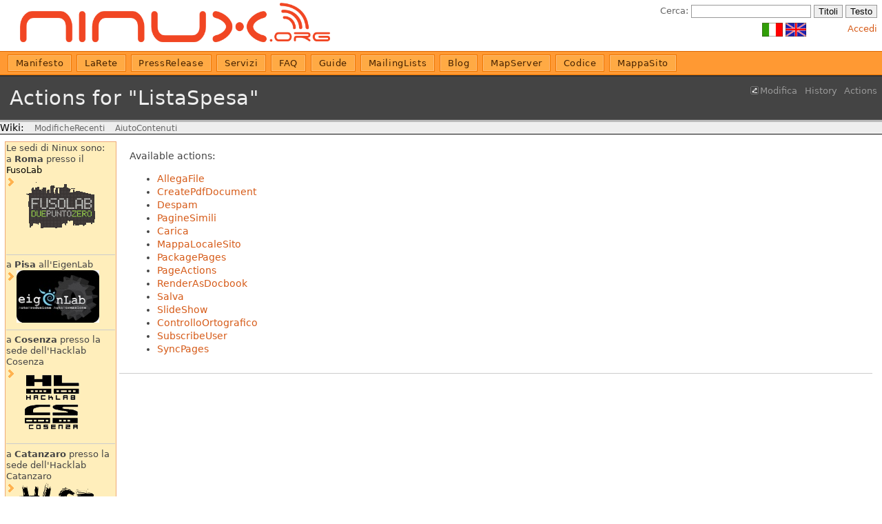

--- FILE ---
content_type: text/html; charset=utf-8
request_url: http://wiki.ninux.org/ListaSpesa?action=PageActions
body_size: 5840
content:
<!DOCTYPE HTML PUBLIC "-//W3C//DTD HTML 4.01//EN" "http://www.w3.org/TR/html4/strict.dtd">
<html>
<head>

      <link rel="shortcut icon" href="/favicon.ico">
      <link rel="alternate" type="application/rss+xml" href="/News?action=irss">
      <link rel="search" type="application/opensearchdescription+xml" title="ninux.org wiki search" href="/searchplugins/wikisearchplugin.xml">
      <link rel="search" type="application/opensearchdescription+xml" title="ninux.org mailing list search" href="/searchplugins/mlsearchplugin.xml">
    
<script type="text/javascript">
<!-- //

// Version 1.9 stripped by Creativyst SS & JavaScript Compressor v2.2c (http://www.creativyst.com/Prod/3/)
function tabberObj(argsObj)
{ var arg; this.div = null; this.classMain = "tabber"; this.classMainLive = "tabberlive"; this.classTab = "tabbertab"; this.classTabDefault = "tabbertabdefault"; this.classNav = "tabbernav"; this.classTabHide = "tabbertabhide"; this.classNavActive = "tabberactive"; this.titleElements = ['h2','h3','h4','h5','h6']; this.titleElementsStripHTML = true; this.removeTitle = true; this.addLinkId = false; this.linkIdFormat = '<tabberid>nav<tabnumberone>'; for (arg in argsObj) { this[arg] = argsObj[arg];}
this.REclassMain = new RegExp('\\b' + this.classMain + '\\b', 'gi'); this.REclassMainLive = new RegExp('\\b' + this.classMainLive + '\\b', 'gi'); this.REclassTab = new RegExp('\\b' + this.classTab + '\\b', 'gi'); this.REclassTabDefault = new RegExp('\\b' + this.classTabDefault + '\\b', 'gi'); this.REclassTabHide = new RegExp('\\b' + this.classTabHide + '\\b', 'gi'); this.tabs = new Array(); if (this.div) { this.init(this.div); this.div = null;}
}
tabberObj.prototype.init = function(e)
{ var
childNodes, i, i2, t, defaultTab=0, DOM_ul, DOM_li, DOM_a, aId, headingElement; if (!document.getElementsByTagName) { return false;}
if (e.id) { this.id = e.id;}
this.tabs.length = 0; childNodes = e.childNodes; for(i=0; i < childNodes.length; i++) { if(childNodes[i].className &&
childNodes[i].className.match(this.REclassTab)) { t = new Object(); t.div = childNodes[i]; this.tabs[this.tabs.length] = t; if (childNodes[i].className.match(this.REclassTabDefault)) { defaultTab = this.tabs.length-1;}
}
}
DOM_ul = document.createElement("ul"); DOM_ul.className = this.classNav; for (i=0; i < this.tabs.length; i++) { t = this.tabs[i]; t.headingText = t.div.title; if (this.removeTitle) { t.div.title = '';}
if (!t.headingText) { for (i2=0; i2<this.titleElements.length; i2++) { headingElement = t.div.getElementsByTagName(this.titleElements[i2])[0]; if (headingElement) { t.headingText = headingElement.innerHTML; if (this.titleElementsStripHTML) { t.headingText.replace(/<br>/gi," "); t.headingText = t.headingText.replace(/<[^>]+>/g,"");}
break;}
}
}
if (!t.headingText) { t.headingText = i + 1;}
DOM_li = document.createElement("li"); t.li = DOM_li; DOM_a = document.createElement("a"); DOM_a.appendChild(document.createTextNode(t.headingText)); DOM_a.href = "javascript:void(null);"; DOM_a.title = t.headingText; DOM_a.onclick = this.navClick; DOM_a.tabber = this; DOM_a.tabberIndex = i; if (this.addLinkId && this.linkIdFormat) { aId = this.linkIdFormat; aId = aId.replace(/<tabberid>/gi, this.id); aId = aId.replace(/<tabnumberzero>/gi, i); aId = aId.replace(/<tabnumberone>/gi, i+1); aId = aId.replace(/<tabtitle>/gi, t.headingText.replace(/[^a-zA-Z0-9\-]/gi, '')); DOM_a.id = aId;}
DOM_li.appendChild(DOM_a); DOM_ul.appendChild(DOM_li);}
e.insertBefore(DOM_ul, e.firstChild); e.className = e.className.replace(this.REclassMain, this.classMainLive); this.tabShow(defaultTab); if (typeof this.onLoad == 'function') { this.onLoad({tabber:this});}
return this;}; tabberObj.prototype.navClick = function(event)
{ var
rVal, a, self, tabberIndex, onClickArgs; a = this; if (!a.tabber) { return false;}
self = a.tabber; tabberIndex = a.tabberIndex; a.blur(); if (typeof self.onClick == 'function') { onClickArgs = {'tabber':self, 'index':tabberIndex, 'event':event}; if (!event) { onClickArgs.event = window.event;}
rVal = self.onClick(onClickArgs); if (rVal === false) { return false;}
}
self.tabShow(tabberIndex); return false;}; tabberObj.prototype.tabHideAll = function()
{ var i; for (i = 0; i < this.tabs.length; i++) { this.tabHide(i);}
}; tabberObj.prototype.tabHide = function(tabberIndex)
{ var div; if (!this.tabs[tabberIndex]) { return false;}
div = this.tabs[tabberIndex].div; if (!div.className.match(this.REclassTabHide)) { div.className += ' ' + this.classTabHide;}
this.navClearActive(tabberIndex); return this;}; tabberObj.prototype.tabShow = function(tabberIndex)
{ var div; if (!this.tabs[tabberIndex]) { return false;}
this.tabHideAll(); div = this.tabs[tabberIndex].div; div.className = div.className.replace(this.REclassTabHide, ''); this.navSetActive(tabberIndex); if (typeof this.onTabDisplay == 'function') { this.onTabDisplay({'tabber':this, 'index':tabberIndex});}
return this;}; tabberObj.prototype.navSetActive = function(tabberIndex)
{ this.tabs[tabberIndex].li.className = this.classNavActive; return this;}; tabberObj.prototype.navClearActive = function(tabberIndex)
{ this.tabs[tabberIndex].li.className = ''; return this;}; function tabberAutomatic(tabberArgs)
{ var
tempObj, divs, i; if (!tabberArgs) { tabberArgs = {};}
tempObj = new tabberObj(tabberArgs); divs = document.getElementsByTagName("div"); for (i=0; i < divs.length; i++) { if (divs[i].className &&
divs[i].className.match(tempObj.REclassMain)) { tabberArgs.div = divs[i]; divs[i].tabber = new tabberObj(tabberArgs);}
}
return this;}
function tabberAutomaticOnLoad(tabberArgs)
{ var oldOnLoad; if (!tabberArgs) { tabberArgs = {};}
oldOnLoad = window.onload; if (typeof window.onload != 'function') { window.onload = function() { tabberAutomatic(tabberArgs);};} else { window.onload = function() { oldOnLoad(); tabberAutomatic(tabberArgs);};}
}
if (typeof tabberOptions == 'undefined') { tabberAutomaticOnLoad();} else { if (!tabberOptions['manualStartup']) { tabberAutomaticOnLoad(tabberOptions);}
}

//-->
</script>


<style type="text/css">
/*--------------------------------------------------
  REQUIRED to hide the non-active tab content.
  But do not hide them in the print stylesheet!
  --------------------------------------------------*/
.tabberlive .tabbertabhide {
 display:none;
}

/*--------------------------------------------------
  .tabber = before the tabber interface is set up
  .tabberlive = after the tabber interface is set up
  --------------------------------------------------*/
.tabber {
}
.tabberlive {
 margin-top:1em;
}

/*--------------------------------------------------
  ul.tabbernav = the tab navigation list
  li.tabberactive = the active tab
  --------------------------------------------------*/
ul.tabbernav
{
 margin:0;
 padding: 3px 0;
 border-bottom: 1px solid #778;
 font: bold 12px Verdana, sans-serif;
}

ul.tabbernav li
{
 list-style: none;
 margin: 0;
 display: inline;
}

ul.tabbernav li a
{
 padding: 3px 0.5em;
 margin-left: 3px;
 border: 1px solid #778;
 border-bottom: none;
 background: #DDE;
 text-decoration: none;
}

ul.tabbernav li a:link { color: #448; }
ul.tabbernav li a:visited { color: #667; }

ul.tabbernav li a:hover
{
 color: #000;
 background: #AAE;
 border-color: #227;
}

ul.tabbernav li.tabberactive a
{
 background-color: #fff;
 border-bottom: 1px solid #fff;
}

ul.tabbernav li.tabberactive a:hover
{
 color: #000;
 background: white;
 border-bottom: 1px solid white;
}

/*--------------------------------------------------
  .tabbertab = the tab content
  Add style only after the tabber interface is set up (.tabberlive)
  --------------------------------------------------*/
.tabberlive .tabbertab {
 padding:5px;
 border:1px solid #aaa;
 border-top:0;

 /* If you don't want the tab size changing whenever a tab is changed
    you can set a fixed height */

 /* height:200px; */

 /* If you set a fix height set overflow to auto and you will get a
    scrollbar when necessary */

 /* overflow:auto; */
}

/* If desired, hide the heading since a heading is provided by the tab */
.tabberlive .tabbertab h2 {
 display:none;
}
.tabberlive .tabbertab h3 {
 display:none;
}

/* Example of using an ID to set different styles for the tabs on the page */
.tabberlive#tab1 {
}
.tabberlive#tab2 {
}
.tabberlive#tab2 .tabbertab {
 height:200px;
 overflow:auto;
}
</style>


<script type="text/javascript">
<!-- //

// Version 1.9 stripped by Creativyst SS & JavaScript Compressor v2.2c (http://www.creativyst.com/Prod/3/)
function tabberObj(argsObj)
{ var arg; this.div = null; this.classMain = "tabber"; this.classMainLive = "tabberlive"; this.classTab = "tabbertab"; this.classTabDefault = "tabbertabdefault"; this.classNav = "tabbernav"; this.classTabHide = "tabbertabhide"; this.classNavActive = "tabberactive"; this.titleElements = ['h2','h3','h4','h5','h6']; this.titleElementsStripHTML = true; this.removeTitle = true; this.addLinkId = false; this.linkIdFormat = '<tabberid>nav<tabnumberone>'; for (arg in argsObj) { this[arg] = argsObj[arg];}
this.REclassMain = new RegExp('\\b' + this.classMain + '\\b', 'gi'); this.REclassMainLive = new RegExp('\\b' + this.classMainLive + '\\b', 'gi'); this.REclassTab = new RegExp('\\b' + this.classTab + '\\b', 'gi'); this.REclassTabDefault = new RegExp('\\b' + this.classTabDefault + '\\b', 'gi'); this.REclassTabHide = new RegExp('\\b' + this.classTabHide + '\\b', 'gi'); this.tabs = new Array(); if (this.div) { this.init(this.div); this.div = null;}
}
tabberObj.prototype.init = function(e)
{ var
childNodes, i, i2, t, defaultTab=0, DOM_ul, DOM_li, DOM_a, aId, headingElement; if (!document.getElementsByTagName) { return false;}
if (e.id) { this.id = e.id;}
this.tabs.length = 0; childNodes = e.childNodes; for(i=0; i < childNodes.length; i++) { if(childNodes[i].className &&
childNodes[i].className.match(this.REclassTab)) { t = new Object(); t.div = childNodes[i]; this.tabs[this.tabs.length] = t; if (childNodes[i].className.match(this.REclassTabDefault)) { defaultTab = this.tabs.length-1;}
}
}
DOM_ul = document.createElement("ul"); DOM_ul.className = this.classNav; for (i=0; i < this.tabs.length; i++) { t = this.tabs[i]; t.headingText = t.div.title; if (this.removeTitle) { t.div.title = '';}
if (!t.headingText) { for (i2=0; i2<this.titleElements.length; i2++) { headingElement = t.div.getElementsByTagName(this.titleElements[i2])[0]; if (headingElement) { t.headingText = headingElement.innerHTML; if (this.titleElementsStripHTML) { t.headingText.replace(/<br>/gi," "); t.headingText = t.headingText.replace(/<[^>]+>/g,"");}
break;}
}
}
if (!t.headingText) { t.headingText = i + 1;}
DOM_li = document.createElement("li"); t.li = DOM_li; DOM_a = document.createElement("a"); DOM_a.appendChild(document.createTextNode(t.headingText)); DOM_a.href = "javascript:void(null);"; DOM_a.title = t.headingText; DOM_a.onclick = this.navClick; DOM_a.tabber = this; DOM_a.tabberIndex = i; if (this.addLinkId && this.linkIdFormat) { aId = this.linkIdFormat; aId = aId.replace(/<tabberid>/gi, this.id); aId = aId.replace(/<tabnumberzero>/gi, i); aId = aId.replace(/<tabnumberone>/gi, i+1); aId = aId.replace(/<tabtitle>/gi, t.headingText.replace(/[^a-zA-Z0-9\-]/gi, '')); DOM_a.id = aId;}
DOM_li.appendChild(DOM_a); DOM_ul.appendChild(DOM_li);}
e.insertBefore(DOM_ul, e.firstChild); e.className = e.className.replace(this.REclassMain, this.classMainLive); this.tabShow(defaultTab); if (typeof this.onLoad == 'function') { this.onLoad({tabber:this});}
return this;}; tabberObj.prototype.navClick = function(event)
{ var
rVal, a, self, tabberIndex, onClickArgs; a = this; if (!a.tabber) { return false;}
self = a.tabber; tabberIndex = a.tabberIndex; a.blur(); if (typeof self.onClick == 'function') { onClickArgs = {'tabber':self, 'index':tabberIndex, 'event':event}; if (!event) { onClickArgs.event = window.event;}
rVal = self.onClick(onClickArgs); if (rVal === false) { return false;}
}
self.tabShow(tabberIndex); return false;}; tabberObj.prototype.tabHideAll = function()
{ var i; for (i = 0; i < this.tabs.length; i++) { this.tabHide(i);}
}; tabberObj.prototype.tabHide = function(tabberIndex)
{ var div; if (!this.tabs[tabberIndex]) { return false;}
div = this.tabs[tabberIndex].div; if (!div.className.match(this.REclassTabHide)) { div.className += ' ' + this.classTabHide;}
this.navClearActive(tabberIndex); return this;}; tabberObj.prototype.tabShow = function(tabberIndex)
{ var div; if (!this.tabs[tabberIndex]) { return false;}
this.tabHideAll(); div = this.tabs[tabberIndex].div; div.className = div.className.replace(this.REclassTabHide, ''); this.navSetActive(tabberIndex); if (typeof this.onTabDisplay == 'function') { this.onTabDisplay({'tabber':this, 'index':tabberIndex});}
return this;}; tabberObj.prototype.navSetActive = function(tabberIndex)
{ this.tabs[tabberIndex].li.className = this.classNavActive; return this;}; tabberObj.prototype.navClearActive = function(tabberIndex)
{ this.tabs[tabberIndex].li.className = ''; return this;}; function tabberAutomatic(tabberArgs)
{ var
tempObj, divs, i; if (!tabberArgs) { tabberArgs = {};}
tempObj = new tabberObj(tabberArgs); divs = document.getElementsByTagName("div"); for (i=0; i < divs.length; i++) { if (divs[i].className &&
divs[i].className.match(tempObj.REclassMain)) { tabberArgs.div = divs[i]; divs[i].tabber = new tabberObj(tabberArgs);}
}
return this;}
function tabberAutomaticOnLoad(tabberArgs)
{ var oldOnLoad; if (!tabberArgs) { tabberArgs = {};}
oldOnLoad = window.onload; if (typeof window.onload != 'function') { window.onload = function() { tabberAutomatic(tabberArgs);};} else { window.onload = function() { oldOnLoad(); tabberAutomatic(tabberArgs);};}
}
if (typeof tabberOptions == 'undefined') { tabberAutomaticOnLoad();} else { if (!tabberOptions['manualStartup']) { tabberAutomaticOnLoad(tabberOptions);}
}

//-->
</script>


<style type="text/css">
/*--------------------------------------------------
  REQUIRED to hide the non-active tab content.
  But do not hide them in the print stylesheet!
  --------------------------------------------------*/
.tabberlive .tabbertabhide {
 display:none;
}

/*--------------------------------------------------
  .tabber = before the tabber interface is set up
  .tabberlive = after the tabber interface is set up
  --------------------------------------------------*/
.tabber {
}
.tabberlive {
 margin-top:1em;
}

/*--------------------------------------------------
  ul.tabbernav = the tab navigation list
  li.tabberactive = the active tab
  --------------------------------------------------*/
ul.tabbernav
{
 margin:0;
 padding: 3px 0;
 border-bottom: 1px solid #778;
 font: bold 12px Verdana, sans-serif;
}

ul.tabbernav li
{
 list-style: none;
 margin: 0;
 display: inline;
}

ul.tabbernav li a
{
 padding: 3px 0.5em;
 margin-left: 3px;
 border: 1px solid #778;
 border-bottom: none;
 background: #DDE;
 text-decoration: none;
}

ul.tabbernav li a:link { color: #448; }
ul.tabbernav li a:visited { color: #667; }

ul.tabbernav li a:hover
{
 color: #000;
 background: #AAE;
 border-color: #227;
}

ul.tabbernav li.tabberactive a
{
 background-color: #fff;
 border-bottom: 1px solid #fff;
}

ul.tabbernav li.tabberactive a:hover
{
 color: #000;
 background: white;
 border-bottom: 1px solid white;
}

/*--------------------------------------------------
  .tabbertab = the tab content
  Add style only after the tabber interface is set up (.tabberlive)
  --------------------------------------------------*/
.tabberlive .tabbertab {
 padding:5px;
 border:1px solid #aaa;
 border-top:0;

 /* If you don't want the tab size changing whenever a tab is changed
    you can set a fixed height */

 /* height:200px; */

 /* If you set a fix height set overflow to auto and you will get a
    scrollbar when necessary */

 /* overflow:auto; */
}

/* If desired, hide the heading since a heading is provided by the tab */
.tabberlive .tabbertab h2 {
 display:none;
}
.tabberlive .tabbertab h3 {
 display:none;
}

/* Example of using an ID to set different styles for the tabs on the page */
.tabberlive#tab1 {
}
.tabberlive#tab2 {
}
.tabberlive#tab2 .tabbertab {
 height:200px;
 overflow:auto;
}
</style>

<meta http-equiv="Content-Type" content="text/html;charset=utf-8">
<meta name="robots" content="noindex,nofollow">

<title>Actions for "ListaSpesa" - ninux.org Wiki</title>
<script type="text/javascript" src="/moin_static197/common/js/common.js"></script>
<script type="text/javascript"><!--
function add_gui_editor_links() {
    // Add gui editor link after the text editor link

    // If the variable is not set or browser is not compatible, exit
    try {gui_editor_link_href}
    catch (e) {
        //alert("add_gui_editor_links: gui_editor_link_href not here");
        return
    }
    if (can_use_gui_editor() == false){
        //alert("add_gui_editor_links: can't use gui_editor");
        return;
    }
    var all = document.getElementsByName('texteditlink');
    for (i = 0; i < all.length; i++) {
        var textEditorLink = all[i];
        // Create a a link
        var guiEditorLink = document.createElement('a');
        guiEditorLink.href = gui_editor_link_href;
        guiEditorLink.className = "edit";
        var text = document.createTextNode(gui_editor_link_text);
        guiEditorLink.appendChild(text);
        // Insert in the editbar
        var editbar = textEditorLink.parentNode
        editbar.insertBefore(guiEditorLink, textEditorLink);
    }
}
--></script>

<script type="text/javascript">
<!-- // GUI edit link and i18n
var gui_editor_link_href = "/ListaSpesa?action=edit&editor=gui";
var gui_editor_link_text = "Modifica (modo grafico)";
//-->
</script>

<link rel="stylesheet" type="text/css" href="/moin_static197/ninuxtheme02/style.css">
<link rel="alternate" title="ninux.org Wiki: ListaSpesa" href="/ListaSpesa?diffs=1&amp;show_att=1&amp;action=rss_rc&amp;unique=0&amp;page=ListaSpesa&amp;ddiffs=1" type="application/rss+xml">
<link rel="alternate" type="application/wiki" title="Modifica" href="/ListaSpesa?action=edit">

<link rel="Start" href="/PaginaPrincipale">
<link rel="Alternate" title="Formattazione wiki" href="/ListaSpesa?action=raw">
<link rel="Alternate" media="print" title="Versione stampabile" href="/ListaSpesa?action=print">
<link rel="Search" href="/CercaPagina">
<link rel="Index" href="/IndiceDeiTitoli">
<link rel="Glossary" href="/IndicePerParola">
<link rel="Help" href="/AiutoSuFormattazione">
</head>

<body  lang="it" dir="ltr">
<div class="header"><a class="logo" href="/PaginaPrincipale"><img src="/moin_static197/ninuxtheme02/img/Logo_Ninux_2011_cropped.png" width=450 alt="Ninux Logo"></a>
<form class="search" method="get" action="">
<p>
<input type="hidden" name="action" value="fullsearch">
<input type="hidden" name="context" value="180">
<label for="search">Cerca:</label>
<input id="search" type="text" name="value" value="">
<input id="titlesearch" name="titlesearch" type="submit" value="Titoli">
<input id="fullsearch" name="fullsearch" type="submit" value="Testo">
</p>
</form><ul id="username"><li><a href="/ListaSpesa?action=login" id="login" rel="nofollow">Accedi</a></li></ul><div class="internationalflags"> <a href="/PaginaPrincipale"> <img src="/logo/italianflag.png" alt="Italiano" border="0"> </a> <a href="/FrontPage"> <img src="/logo/ukflag.png" alt="English" border="0"> </a> </div><ul class="gotobar"><li class="wikilink"><a href="/Manifesto">Manifesto</a></li> <li class="wikilink"><a href="/LaRete">LaRete</a></li> <li class="wikilink"><a href="/PressRelease">PressRelease</a></li> <li class="wikilink"><a href="/Servizi">Servizi</a></li> <li class="wikilink"><a href="/FAQ">FAQ</a></li> <li class="wikilink"><a href="/Guide">Guide</a></li> <li class="wikilink"><a href="/MailingLists">MailingLists</a></li> <li class="wikilink"><a href="http://blog.ninux.org">Blog</a></li> <li class="wikilink"><a href="http://map.ninux.org">MapServer</a></li> <li class="wikilink"><a href="/Codice">Codice</a></li> <li class="wikilink"><a href="/MappaSito">MappaSito</a></li><li class="clear"></li></ul><div class="editbar"> <a class="edit" href="/ListaSpesa?action=edit" name="texteditlink">Modifica</a>  <a class="history" href="/ListaSpesa?action=info">History</a> <a class="admin" href="/ListaSpesa?action=PageActions">Actions</a> </div><h1>Actions for "ListaSpesa"</h1><ul id="pagetrail"> Wiki:  <li> <a href="/ModificheRecenti">ModificheRecenti</a> </li> <li> <a href="/AiutoContenuti">AiutoContenuti</a> </li></div><div class="wrapper"><div class="sidebar"><div dir="ltr" id="SideBar.sidebar" lang="it"><span class="anchor" id="SideBar.top"></span>
<span class="anchor" id="SideBar.line-1"></span><p class="line874">Le sedi di Ninux sono: <span class="anchor" id="SideBar.line-2"></span><span class="anchor" id="SideBar.line-3"></span><p class="line862">a <strong>Roma</strong> presso il <a href="/FusoLab">FusoLab</a> <span class="anchor" id="SideBar.line-4"></span><ul><li style="list-style-type:none"><p class="line891"><a class="http" href="http://www.fusolab.net"><img alt="Fusolab" class="attachment" src="/SideBar?action=AttachFile&amp;do=get&amp;target=LOGOFUSOLABremix100.gif" title="Fusolab" /></a> <span class="anchor" id="SideBar.line-5"></span></li></ul><p class="line867"><hr /><p class="line874"> <span class="anchor" id="SideBar.line-6"></span>a <strong>Pisa</strong> all'EigenLab <span class="anchor" id="SideBar.line-7"></span><ul><li style="list-style-type:none"><p class="line891"><a class="http" href="http://www.eigenlab.org"><img align="center" alt="Eingelab" class="attachment" src="/SideBar?action=AttachFile&amp;do=get&amp;target=eigenlab.jpg" title="Eingelab" /></a> <span class="anchor" id="SideBar.line-8"></span></li></ul><p class="line867"><hr /><p class="line874"> <span class="anchor" id="SideBar.line-9"></span>a <strong>Cosenza</strong>  <span class="anchor" id="SideBar.line-10"></span>presso la sede dell'Hacklab Cosenza <span class="anchor" id="SideBar.line-11"></span><ul><li style="list-style-type:none"><p class="line891"><a class="http" href="http://www.hlcs.it"><img align="center" alt="HLCS" class="attachment" src="/SideBar?action=AttachFile&amp;do=get&amp;target=hlcs.png" title="HLCS" /></a> <span class="anchor" id="SideBar.line-12"></span></li></ul><p class="line867"><hr /><p class="line874"> <span class="anchor" id="SideBar.line-13"></span>a <strong>Catanzaro</strong> presso la sede dell'Hacklab Catanzaro <span class="anchor" id="SideBar.line-14"></span><ul><li style="list-style-type:none"><p class="line891"><a class="http" href="http://www.hacklab.cz"><img align="center" alt="HLCZ" class="attachment" src="/SideBar?action=AttachFile&amp;do=get&amp;target=hlcz-logo.png" title="HLCZ" /></a> <span class="anchor" id="SideBar.line-15"></span></li></ul><p class="line867"><hr /><p class="line874"> <span class="anchor" id="SideBar.line-16"></span>a <a class="http" href="http://wiki.ninux.org/Firenze">Firenze</a> presso l'exfila <span class="anchor" id="SideBar.line-17"></span><ul><li style="list-style-type:none"><p class="line891"><a class="http" href="http://www.exfila.it"><img align="center" alt="exfila" class="attachment" src="/SideBar?action=AttachFile&amp;do=get&amp;target=logo-exfila.png" title="exfila" /></a> <span class="anchor" id="SideBar.line-18"></span></li></ul><p class="line867"><hr /><p class="line874"> <span class="anchor" id="SideBar.line-19"></span>a <a class="https" href="https://wiki.bologna.ninux.org">Bologna</a> presso il makerspace di <a class="http" href="http://www.raspibo.org">RaspiBO</a> <span class="anchor" id="SideBar.line-20"></span><ul><li style="list-style-type:none"><p class="line891"><a class="https" href="https:///wiki.bologna.ninux.org"><img align="center" alt="NinuxBO" class="external_image" src="http://www.raspibo.org/wiki/images/f/fc/LoghinoNinuxBO.piccolo.png" title="NinuxBO" /></a> <span class="anchor" id="SideBar.line-21"></span></li></ul><p class="line867"><hr /><p class="line874"> <span class="anchor" id="SideBar.line-22"></span>Ninux.org partecipa al World IPv6 day  <span class="anchor" id="SideBar.line-23"></span><span class="anchor" id="SideBar.line-24"></span><ul><li style="list-style-type:none"><p class="line891"><a class="http" href="http://www.worldipv6day.org"><img alt="WorldIpv6Day" class="external_image" src="https://encrypted-tbn3.gstatic.com/images?q=tbn:ANd9GcRCCIuyCvneCP-H8-2MzlWb0dsDT88OK-858aHJNBnVAHrhbX41" title="WorldIpv6Day" width="119" /></a> <span class="anchor" id="SideBar.line-25"></span><span class="anchor" id="SideBar.line-26"></span></li></ul><p class="line867"><hr /><p class="line874"> <span class="anchor" id="SideBar.line-27"></span><div align="center">
<form action="https://www.paypal.com/cgi-bin/webscr" method="post">
<input type="hidden" name="cmd" value="_donations">
<input type="hidden" name="business" value="contatti@ninux.org">
<input type="hidden" name="lc" value="IT">
<input type="hidden" name="item_name" value="Ninux.org">
<input type="hidden" name="no_note" value="0">
<input type="hidden" name="currency_code" value="EUR">
<input type="hidden" name="bn" value="PP-DonationsBF:btn_donate_LG.gif:NonHostedGuest">
<input type="image" src="https://www.paypalobjects.com/it_IT/IT/i/btn/btn_donate_LG.gif" border="0" name="submit" alt="PayPal - Il sistema di pagamento online pi&ugrave; facile e sicuro!">
<img alt="" border="0" src="https://www.paypalobjects.com/it_IT/i/scr/pixel.gif" width="1" height="1">
</form>
</div> <span class="anchor" id="SideBar.line-28"></span><hr /><p class="line874"> <span class="anchor" id="SideBar.line-29"></span>
<div align="center">
<!-- Inizio Codice Shinystat -->
<script type="text/javascript" language="JavaScript" src="http://codice.shinystat.com/cgi-bin/getcod.cgi?USER=ninuxorgwiki"></script>
<noscript>
<a href="http://www.shinystat.com/it" target="_top">
<img src="http://www.shinystat.com/cgi-bin/shinystat.cgi?USER=ninuxorgwiki" alt="Contatore visite gratuito" border="0"></a>
</noscript>
<!-- Fine Codice Shinystat -->
</div> <span class="anchor" id="SideBar.line-30"></span><hr /><p class="line874"> <span class="anchor" id="SideBar.line-31"></span>
<div align="center">
<!-- Piwik -->
<script type="text/javascript">
 var _paq = _paq || [];
 _paq.push(["trackPageView"]);
 _paq.push(["enableLinkTracking"]);

 (function() {
   var u=(("https:" == document.location.protocol) ? "https" : "http") + "://piwik.ninux.org/";
   _paq.push(["setTrackerUrl", u+"piwik.php"]);
   _paq.push(["setSiteId", "6"]);
   var d=document, g=d.createElement("script"), s=d.getElementsByTagName("script")[0]; g.type="text/javascript";
   g.defer=true; g.async=true; g.src=u+"piwik.js"; s.parentNode.insertBefore(g,s);
 })();
</script>
<!-- End Piwik Code -->
</div> <span class="anchor" id="SideBar.line-32"></span><span class="anchor" id="SideBar.bottom"></span></div></div><div class="content" lang="it" dir="ltr">
<div dir="ltr" id="content" lang="it"><span class="anchor" id="top"></span>
<p>Available actions: <ul><li> <a href="/ListaSpesa?action=AttachFile" rel="nofollow">AllegaFile</a></li><li><a href="/ListaSpesa?action=CreatePdfDocument" rel="nofollow">CreatePdfDocument</a></li><li><a href="/ListaSpesa?action=Despam" rel="nofollow">Despam</a></li><li><a href="/ListaSpesa?action=LikePages" rel="nofollow">PagineSimili</a></li><li><a href="/ListaSpesa?action=Load" rel="nofollow">Carica</a></li><li><a href="/ListaSpesa?action=LocalSiteMap" rel="nofollow">MappaLocaleSito</a></li><li><a href="/ListaSpesa?action=PackagePages" rel="nofollow">PackagePages</a></li><li><a href="/ListaSpesa?action=PageActions" rel="nofollow">PageActions</a></li><li><a href="/ListaSpesa?action=RenderAsDocbook" rel="nofollow">RenderAsDocbook</a></li><li><a href="/ListaSpesa?action=Save" rel="nofollow">Salva</a></li><li><a href="/ListaSpesa?action=SlideShow" rel="nofollow">SlideShow</a></li><li><a href="/ListaSpesa?action=SpellCheck" rel="nofollow">ControlloOrtografico</a></li><li><a href="/ListaSpesa?action=SubscribeUser" rel="nofollow">SubscribeUser</a></li><li><a href="/ListaSpesa?action=SyncPages" rel="nofollow">SyncPages</a></ul></p>
<span class="anchor" id="bottom"></span></div><div id="pagebottom"></div>
</div>
</div></div><div class="footer"></div></body>
</html>



--- FILE ---
content_type: text/css
request_url: http://wiki.ninux.org/moin_static197/ninuxtheme02/style.css
body_size: 2483
content:
html { 
    padding: 0;
    margin: 0;
    font-size: 90%;
    font-family: DejaVu Sans, Droid Sans, Verdana, sans-serif;
    height: 100%;
    background: #fff;
    color: #000;
}
body {
    padding: 0;
    margin: 0;
    min-height: 100%;
    position: relative;
}
* html body { height: 100%; }
/*  COLUMN MACRO*/
    #leftcolumn {
        position: relative;
        background: transparent;
        float: left;
        width: 45%;
        border-right: 1px solid gray;
        padding-left: 5%;
        padding-right: 1%;
        margin: 0px;
    }

    #rightcolumn {
        position: relative;
        background: transparent;
        float: right;
        width: 42%;
        padding-right: 1%;
        margin: 0px;
    }

/**/
a img { border: none }
#a { color: #f60; text-decoration: none }
a { color: #d65a17; text-decoration: none }
#a:visited { color: #f93; }
a:visited { color: #d65a17; }

#a.interwiki, a.http, a.www,a.file, a.mailto, a.https,  a.external { color: #48f }
a.interwiki, a.http, a.www,a.file, a.mailto, a.https,  a.external { color: #d65a17 }
#a.interwiki:visited, a.http:visited, a.https:visited, a.file:visited, a.mailto:visited, a.www:visited, a.external:visited { color: #65f }
a.interwiki:visited, a.http:visited, a.https:visited, a.file:visited, a.mailto:visited, a.www:visited, a.external:visited { color: #d65a17}
#a.nonexistent { color: #f02 }
a.nonexistent { color: #d65a17 }
a:hover { color: #000; text-decoration: underline }


li p { margin: 0 }

textarea, select, input {
    border: 1px solid #999;
    vertical-align: middle;
    line-height: 1.2;
    font-size: 100%;
}
textarea {
    display: block;
    width: 99%;
}

form.search {
    float: right;
    margin: 0.5em;
    color: #666;
}
form.search p {
    margin: 0;
    font-size: 90%;
}
div.gotobar p {
    margin: 0;
    padding: 0.5em;
}

div.editbar a.edit:before {
    content: url(img/edit.png);
    vertical-align: middle;
    margin: 0 0.15em 0 0.5em;
}

div.editbar {
    float: right;
    margin: 1em 0.25em;
    color: #999;
}
div.editbar a {
    color: #999;
    font-size: 90%;
    margin: 0 0.25em;
}
div.editbar a:hover {
    color: #fff;
}

a.logo {
    display: block;
    margin: 0.25em;
    float: left;
    clear: none;
/*    font-size: 200%; */
    text-decoration: none;
    color: #444;
    line-height: 1.2;
    font-family: Impact, Haettenschweiler, Luxi Sans, fantasy;
    letter-spacing: 0.025em;
    padding-left: 25px;
}
a.logo img {
    vertical-align: middle;
    margin: 0 0.25em 0 0;
}


ul#username {
    display: block;
    float: right;
    clear: right;
    list-style: none;
    margin: 0 0.5em;
}
ul#username li {
    list-style: none;
    display: inline;
    margin: 0 0 0 1em;
    font-size: 90%;
}

ul.gotobar {
    margin: 0;
    padding: 0 0.5em;
    display: block;
    border-top: 1px solid #d60;
    border-bottom: 1px solid #e70;
    color: #eee;
    background: #f93;
  #  background: #d65a17;
    clear: both;
    #list-style-image: url("http://helios.wmid.amu.edu.pl/~sheep/blog/image/little%20abi.2.gif"); 
    overflow: hidden;
}
ul.gotobar li {
    display: block;
    float: left;
    margin: 0.25em 0.25em;
    border: 1px solid #e70;
  #  border: 1px solid #006022;
   # list-style-image: url("http://helios.wmid.amu.edu.pl/~sheep/blog/image/little%20abi.2.gif");
    overflow: hidden;
}
ul.gotobar li a {
    letter-spacing: 0.05em;
    display: block;
    border: 1px solid #fb7;
    text-decoration: none;
    font-size: 90%;
    padding: 0.25em 0.75em;
    background: #fa4;
#    background: #4c4c4c;
   # list-style-image: url("http://helios.wmid.amu.edu.pl/~sheep/blog/image/little%20abi.2.gif");
    color: #420;
}
ul.gotobar li.current a {
    background: #f93;
    border: 1px solid #fa3;
    color: #000;
}
ul.gotobar li.current {
    border: 1px solid #d60;
}
ul.gotobar li a:hover {
    color: #000;
    background: #fb6;
    border: 1px solid #fd9;
}
body ul.gotobar li.clear {
    display: block;
    list-style: none;
    clear: both;
    float: none;
    margin: 0;
    padding: 0;
    height: 0;
    overflow: hidden;
    border: none;
    line-height: 1px;
}

div.header h1 {
    color: #eee;
    background: #444;
    margin: 0;
    border-bottom: 1px solid #555;
    padding: 0.5em;
    font-weight: normal;
/*    font-size: 125%; */
    border-top: 2px solid #333;
    letter-spacing: 0.025em;
}
div.header h1 a.backlink {
    color: #eee;
}
div.header h1 a.backlink:hover {
    color: #fff;
}

span.pagepath { 
    font-size: 80%; color: #666; 
    font-weight: bold;
}
span.pagepath a { 
    font-weight: normal;
    color: #999;
}

div.header {
    border-bottom: 1px solid #000;
}


div.wrapper {
    padding: 0.5em;
    margin: 0 0.5em 1.5em 11.5em;
    color: #444;
    position: relative;
}

div.content {
    line-height: 1.35;
    position: relative;
    border-bottom: 1px solid #ccc;
    padding-bottom: 10px;
    padding-left: 15px;
}

div.sidebar {
    width: 12.2em; 
    position: absolute;
    left: -12.25em;
    top: 0.75em;
    font-size: 90%;
    line-height: 1.3; 
    background: #feb;
    border: 1px solid #ea7;
    border-bottom: 1px solid #e83;
    padding: 1px;
    margin: 0;
}
div.sidebar p {
    margin: 0;
}
div.wrapper div.sidebar h1, 
div.wrapper div.sidebar h2, 
div.wrapper div.sidebar h3 { 
    font-size: 90%; 
    margin: 0 0 0.25em 0;
    letter-spacing: 0.05em;
    font-weight: normal;
    color: #852;
    color: #fffff;
    border: 1px solid #ea6;
    background: #fc7;
    padding: 0.25em 0.5em;
    line-height: 1.1;
    font-family: DejaVu Sans, Droid Sans, Verdana, sans-serif;
}
div.sidebar ul { 
    margin: 0;
    list-style: none;
    padding: 0 0 0.25em 0;
}
div.sidebar li {
    list-style: none;
    background: url(img/bullet.png) no-repeat 3px 3px;
    padding: 0 0 0 15px;
}
div.sidebar a { color: #000; }
div.sidebar a:hover { text-decoration: underline }


div.wrapper h1, h2, h3, h4, h5 {
    color: #fa4;
    /*color: #ffff;*/
    font-family: Impact, Haettenschweiler, Luxi Sans, fantasy;
    font-weight: normal;
    line-height: 1.2;
}
div.wrapper h1 { font-size: 200%; margin: 1em 0 0.5em 0; color: #f92 }
/*div.wrapper h1 { font-size: 200%; margin: 1em 0 0.5em 0; color: #d65a17}*/
div.wrapper h2 { font-size: 200%; margin: 1em 0 0.5em 0; }
div.wrapper h3 { font-size: 150%; letter-spacing: 0.025em; margin: 1.25em 0 0.75em 0; }
div.wrapper h4 { font-size: 125%; letter-spacing: 0.05em; margin: 1.5em 0 1em 0; color: #fb6 }


ul#pagetrail {
    display: block;
    background: #eee;
    border-bottom: 1px solid #fff;
    border-top: 3px solid #bbb;
    margin: 0;
    padding: 0;
}
ul#pagetrail li {
    display: inline;
    list-style: none;
    margin-left: 0.75em;
}
ul#pagetrail li a {
    font-size: 80%;
    color: #666;
}


div.footer {
    position: absolute;
    width: 100%;
    bottom: 0;
    left: 0;
    right: 0;
    color: #ddd;
    text-align: right;
/*    border-top: 1px solid #ccc; */
    padding: 0;
    margin: 0;
}
div.footer span.time {
    display: block;
    text-align: right;
    color: #666;
    font-size: 80%;
    padding: 0.25em 0.5em;
    font-style: italic;
}

div#message, p.status {
    position: absolute;
    top: 0;
    left: 0;
    right: 0;
    background: #ffa;
    border-bottom: 1px solid #888;
    padding: 0.125em 0.5em;
    margin: 0;
    font-size: 90%;
    color: #000;
    opacity: 0.90;
}

div.message p { margin: 0 }

#content table { border-collapse: collapse; font-size: 80%; margin: 0.5em auto; }
#content th, #content td { border: 1px solid #999; padding: 0.25em;  }
#content th { background: #f6f6f6;  }

tt { font-size: 90%; color: #333;
    font-family: "DejaVu Sans Mono", "Lucida Console", monospace; }
div.codearea, pre { 
    border: 1px solid #ddd; 
    background: #f6f6f6; 
    color: #666;
}
div.codearea a.codenumbers { font-size: 70%; float: right; display: block; padding: 0.25em }
div.codearea span.LineNumber { background: #fff; color: #888; border-right: 1px solid #ddd; margin-right: 0.25em; font-weight: bold; 
}
div.codearea pre { padding: 0; border: none; margin: 0; color: #222 }
div.codearea span.ResWord { font-weight: bold }
div.codearea span.ResWord2 { font-weight: bold; color: #f60 }
div.codearea span.ID { font-style: italic }
div.codearea span.Comment { color: #999; font-style: italic }
div.codearea span.Preprc { color: #999; font-weight: bold;  }
div.codearea span.String { color: #f60; font-style: italic }
div.codearea span.Char { color: #f60; font-style: italic; font-weight: bold }
div.codearea span.Number { color: #f60 }
div.codearea span.ConsWord { color: #f60; font-weight: bold }
div.codearea span.Operator { }
div.codearea span.SPChar { font-weight: bold; }
div.codearea span.Special { }
div.codearea span.Error { color: #f60; font-weight: bold; background: #ddd }

pre {
    padding: 0.25em; 
    font-family: "DejaVu Sans Mono", "Lucida Console", monospace;
    font-size: 90%;
    line-height: 1.25;
    white-space: pre;
    white-space: pre-wrap;
    word-wrap: break-word;
    white-space: -moz-pre-wrap;
    white-space: -pre-wrap;
    white-space: -o-pre-wrap;
    /* end css 3 or browser specific rules */
}

li p, td p, dd p, dt p { margin: 0 }

hr {
	background: transparent;
	color: #fff;
	border: none;
	border-top: 1px solid #ccc;
}

div#preview {

    background: #ffa;
    border: 1px solid #888;
    padding: 0.125em 0.5em;
}

div.warn ul, div.tip ul, div.hint ul, div.info ul, div.err ul,
div.warn p, div.tip p, div.hint p, div.info p, div.err p {
	margin: 0;
}

.diff-added span {
	background: #eee;
	color: #000;
}

.diff-removed span {
	background: #feb;
	color: #000;
}	


strong.highlight {
	background: #feb;
	color: #000;
	font-weight: normal;
}

span.strike {
      text-decoration: line-through;
}
span.underline {
      text-decoration: underline;
}


@media print {
    div.sidebar, div.header { display: none }
    div.footer { position: static }
    div.wrapper { padding: 0; border: none }
}

.internationalflags {
	float: right;
}
